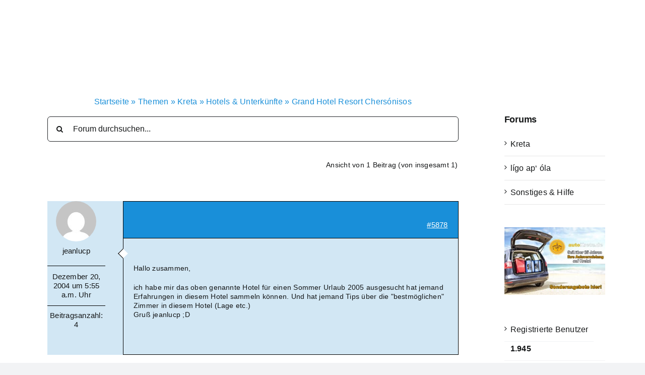

--- FILE ---
content_type: text/html; charset=utf-8
request_url: https://www.google.com/recaptcha/api2/aframe
body_size: 269
content:
<!DOCTYPE HTML><html><head><meta http-equiv="content-type" content="text/html; charset=UTF-8"></head><body><script nonce="LEXHkONMb8OqVUTsw32Vpg">/** Anti-fraud and anti-abuse applications only. See google.com/recaptcha */ try{var clients={'sodar':'https://pagead2.googlesyndication.com/pagead/sodar?'};window.addEventListener("message",function(a){try{if(a.source===window.parent){var b=JSON.parse(a.data);var c=clients[b['id']];if(c){var d=document.createElement('img');d.src=c+b['params']+'&rc='+(localStorage.getItem("rc::a")?sessionStorage.getItem("rc::b"):"");window.document.body.appendChild(d);sessionStorage.setItem("rc::e",parseInt(sessionStorage.getItem("rc::e")||0)+1);localStorage.setItem("rc::h",'1769784406156');}}}catch(b){}});window.parent.postMessage("_grecaptcha_ready", "*");}catch(b){}</script></body></html>